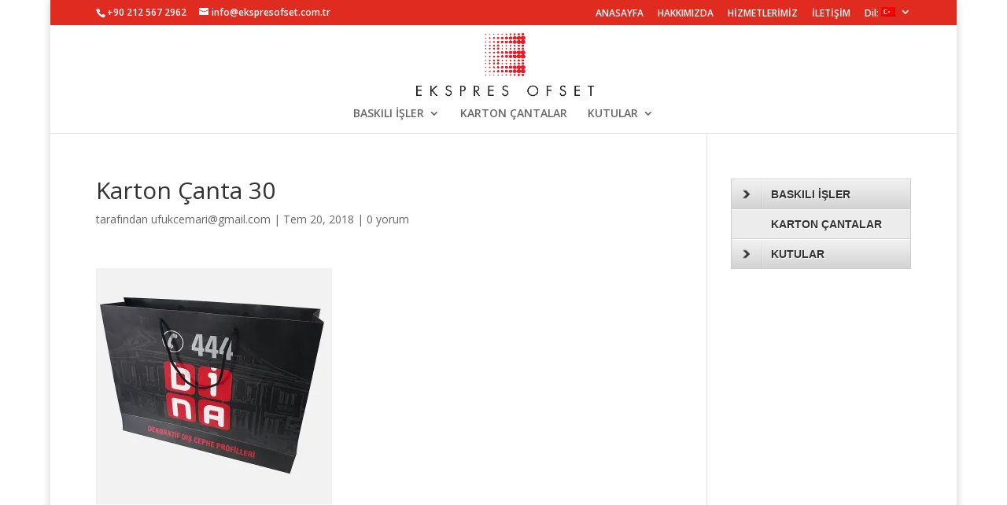

--- FILE ---
content_type: text/html; charset=UTF-8
request_url: http://www.ekspresofset.com.tr/karton-c%CC%A7anta-30/
body_size: 9034
content:
<!DOCTYPE html>
<html lang="tr-TR">
<head>
	<meta charset="UTF-8" />
<meta http-equiv="X-UA-Compatible" content="IE=edge">
	<link rel="pingback" href="http://www.ekspresofset.com.tr/xmlrpc.php" />

	<script type="text/javascript">
		document.documentElement.className = 'js';
	</script>

	<script>var et_site_url='http://www.ekspresofset.com.tr';var et_post_id='1761';function et_core_page_resource_fallback(a,b){"undefined"===typeof b&&(b=a.sheet.cssRules&&0===a.sheet.cssRules.length);b&&(a.onerror=null,a.onload=null,a.href?a.href=et_site_url+"/?et_core_page_resource="+a.id+et_post_id:a.src&&(a.src=et_site_url+"/?et_core_page_resource="+a.id+et_post_id))}
</script><title>Karton Çanta 30 | www.ekspresofset.com.tr</title>
<link rel='dns-prefetch' href='//s0.wp.com' />
<link rel='dns-prefetch' href='//secure.gravatar.com' />
<link rel='dns-prefetch' href='//fonts.googleapis.com' />
<link rel='dns-prefetch' href='//s.w.org' />
<link rel="alternate" type="application/rss+xml" title="www.ekspresofset.com.tr &raquo; beslemesi" href="http://www.ekspresofset.com.tr/feed/" />
<link rel="alternate" type="application/rss+xml" title="www.ekspresofset.com.tr &raquo; yorum beslemesi" href="http://www.ekspresofset.com.tr/comments/feed/" />
<link rel="alternate" type="application/rss+xml" title="www.ekspresofset.com.tr &raquo; Karton Çanta 30 yorum beslemesi" href="http://www.ekspresofset.com.tr/feed/?attachment_id=1761" />
		<script type="text/javascript">
			window._wpemojiSettings = {"baseUrl":"https:\/\/s.w.org\/images\/core\/emoji\/2.4\/72x72\/","ext":".png","svgUrl":"https:\/\/s.w.org\/images\/core\/emoji\/2.4\/svg\/","svgExt":".svg","source":{"concatemoji":"http:\/\/www.ekspresofset.com.tr\/wp-includes\/js\/wp-emoji-release.min.js?ver=4.9.7"}};
			!function(a,b,c){function d(a,b){var c=String.fromCharCode;l.clearRect(0,0,k.width,k.height),l.fillText(c.apply(this,a),0,0);var d=k.toDataURL();l.clearRect(0,0,k.width,k.height),l.fillText(c.apply(this,b),0,0);var e=k.toDataURL();return d===e}function e(a){var b;if(!l||!l.fillText)return!1;switch(l.textBaseline="top",l.font="600 32px Arial",a){case"flag":return!(b=d([55356,56826,55356,56819],[55356,56826,8203,55356,56819]))&&(b=d([55356,57332,56128,56423,56128,56418,56128,56421,56128,56430,56128,56423,56128,56447],[55356,57332,8203,56128,56423,8203,56128,56418,8203,56128,56421,8203,56128,56430,8203,56128,56423,8203,56128,56447]),!b);case"emoji":return b=d([55357,56692,8205,9792,65039],[55357,56692,8203,9792,65039]),!b}return!1}function f(a){var c=b.createElement("script");c.src=a,c.defer=c.type="text/javascript",b.getElementsByTagName("head")[0].appendChild(c)}var g,h,i,j,k=b.createElement("canvas"),l=k.getContext&&k.getContext("2d");for(j=Array("flag","emoji"),c.supports={everything:!0,everythingExceptFlag:!0},i=0;i<j.length;i++)c.supports[j[i]]=e(j[i]),c.supports.everything=c.supports.everything&&c.supports[j[i]],"flag"!==j[i]&&(c.supports.everythingExceptFlag=c.supports.everythingExceptFlag&&c.supports[j[i]]);c.supports.everythingExceptFlag=c.supports.everythingExceptFlag&&!c.supports.flag,c.DOMReady=!1,c.readyCallback=function(){c.DOMReady=!0},c.supports.everything||(h=function(){c.readyCallback()},b.addEventListener?(b.addEventListener("DOMContentLoaded",h,!1),a.addEventListener("load",h,!1)):(a.attachEvent("onload",h),b.attachEvent("onreadystatechange",function(){"complete"===b.readyState&&c.readyCallback()})),g=c.source||{},g.concatemoji?f(g.concatemoji):g.wpemoji&&g.twemoji&&(f(g.twemoji),f(g.wpemoji)))}(window,document,window._wpemojiSettings);
		</script>
		<meta content="Divi v.3.8" name="generator"/><style type="text/css">
img.wp-smiley,
img.emoji {
	display: inline !important;
	border: none !important;
	box-shadow: none !important;
	height: 1em !important;
	width: 1em !important;
	margin: 0 .07em !important;
	vertical-align: -0.1em !important;
	background: none !important;
	padding: 0 !important;
}
</style>
<link rel='stylesheet' id='dashicons-css'  href='http://www.ekspresofset.com.tr/wp-includes/css/dashicons.min.css?ver=4.9.7' type='text/css' media='all' />
<link rel='stylesheet' id='divi-fonts-css'  href='http://fonts.googleapis.com/css?family=Open+Sans:300italic,400italic,600italic,700italic,800italic,400,300,600,700,800&#038;subset=latin,latin-ext' type='text/css' media='all' />
<link rel='stylesheet' id='divi-style-css'  href='http://www.ekspresofset.com.tr/wp-content/themes/Divi/style.css?ver=3.8' type='text/css' media='all' />
<link rel='stylesheet' id='jetpack-widget-social-icons-styles-css'  href='http://www.ekspresofset.com.tr/wp-content/plugins/jetpack/modules/widgets/social-icons/social-icons.css?ver=20170506' type='text/css' media='all' />
<link rel='stylesheet' id='jetpack_css-css'  href='http://www.ekspresofset.com.tr/wp-content/plugins/jetpack/css/jetpack.css?ver=6.3.2' type='text/css' media='all' />
<script type='text/javascript' src='http://www.ekspresofset.com.tr/wp-includes/js/jquery/jquery.js?ver=1.12.4'></script>
<script type='text/javascript' src='http://www.ekspresofset.com.tr/wp-includes/js/jquery/jquery-migrate.min.js?ver=1.4.1'></script>
<script type='text/javascript' src='http://www.ekspresofset.com.tr/wp-content/plugins/jquery-vertical-accordion-menu/js/jquery.hoverIntent.minified.js?ver=4.9.7'></script>
<script type='text/javascript' src='http://www.ekspresofset.com.tr/wp-content/plugins/jquery-vertical-accordion-menu/js/jquery.cookie.js?ver=4.9.7'></script>
<script type='text/javascript' src='http://www.ekspresofset.com.tr/wp-content/plugins/jquery-vertical-accordion-menu/js/jquery.dcjqaccordion.2.9.js?ver=4.9.7'></script>
<script type='text/javascript'>
/* <![CDATA[ */
var related_posts_js_options = {"post_heading":"h4"};
/* ]]> */
</script>
<script type='text/javascript' src='http://www.ekspresofset.com.tr/wp-content/plugins/jetpack/_inc/build/related-posts/related-posts.min.js?ver=20150408'></script>
<link rel='https://api.w.org/' href='http://www.ekspresofset.com.tr/wp-json/' />
<link rel="EditURI" type="application/rsd+xml" title="RSD" href="http://www.ekspresofset.com.tr/xmlrpc.php?rsd" />
<link rel="wlwmanifest" type="application/wlwmanifest+xml" href="http://www.ekspresofset.com.tr/wp-includes/wlwmanifest.xml" /> 
<meta name="generator" content="WordPress 4.9.7" />
<link rel='shortlink' href='https://wp.me/aa6g0q-sp' />
<link rel="alternate" type="application/json+oembed" href="http://www.ekspresofset.com.tr/wp-json/oembed/1.0/embed?url=http%3A%2F%2Fwww.ekspresofset.com.tr%2Fkarton-c%25cc%25a7anta-30%2F" />
<link rel="alternate" type="text/xml+oembed" href="http://www.ekspresofset.com.tr/wp-json/oembed/1.0/embed?url=http%3A%2F%2Fwww.ekspresofset.com.tr%2Fkarton-c%25cc%25a7anta-30%2F&#038;format=xml" />
<style type="text/css">
.qtranxs_flag_tr {background-image: url(http://www.ekspresofset.com.tr/wp-content/plugins/qtranslate-x/flags/tr.png); background-repeat: no-repeat;}
.qtranxs_flag_en {background-image: url(http://www.ekspresofset.com.tr/wp-content/plugins/qtranslate-x/flags/gb.png); background-repeat: no-repeat;}
</style>
<link hreflang="tr" href="http://www.ekspresofset.com.tr/tr/karton-c%CC%A7anta-30/" rel="alternate" />
<link hreflang="en" href="http://www.ekspresofset.com.tr/en/karton-c%CC%A7anta-30/" rel="alternate" />
<link hreflang="x-default" href="http://www.ekspresofset.com.tr/karton-c%CC%A7anta-30/" rel="alternate" />
<meta name="generator" content="qTranslate-X 3.4.6.8" />

<link rel='dns-prefetch' href='//v0.wordpress.com'/>
<link rel='dns-prefetch' href='//i0.wp.com'/>
<link rel='dns-prefetch' href='//i1.wp.com'/>
<link rel='dns-prefetch' href='//i2.wp.com'/>
<style type='text/css'>img#wpstats{display:none}</style><meta name="viewport" content="width=device-width, initial-scale=1.0, maximum-scale=1.0, user-scalable=0" /><link rel="shortcut icon" href="http://www.ekspresofset.com.tr/wp-content/uploads/2018/07/Ekspres-Favicon.png" />
	<link rel="stylesheet" href="http://www.ekspresofset.com.tr/wp-content/plugins/jquery-vertical-accordion-menu/skin.php?widget_id=2&amp;skin=grey" type="text/css" media="screen"  />			<style type="text/css">
				.jetpack-lazy-image {
					display: none;
				}
				.jetpack-lazy-images-js .jetpack-lazy-image {
					display: inline-block;
				}
			</style>
			<script>
				document.documentElement.classList.add(
					'jetpack-lazy-images-js'
				);
			</script>
		
<!-- Jetpack Open Graph Tags -->
<meta property="og:type" content="article" />
<meta property="og:title" content="Karton Çanta 30" />
<meta property="og:url" content="http://www.ekspresofset.com.tr/karton-c%cc%a7anta-30/" />
<meta property="og:description" content="Daha fazla bilgi için gönderiyi ziyaret edin." />
<meta property="article:published_time" content="2018-07-20T07:47:31+00:00" />
<meta property="article:modified_time" content="2018-07-20T07:47:31+00:00" />
<meta property="og:site_name" content="www.ekspresofset.com.tr" />
<meta property="og:image" content="http://www.ekspresofset.com.tr/wp-content/uploads/2018/07/Karton-Çanta-30.jpg" />
<meta property="og:locale" content="tr_TR" />
<meta name="twitter:text:title" content="Karton Çanta 30" />
<meta name="twitter:card" content="summary" />
<meta name="twitter:description" content="Daha fazla bilgi için gönderiyi ziyaret edin." />

<!-- End Jetpack Open Graph Tags -->
<style id="et-divi-customizer-global-cached-inline-styles">.woocommerce #respond input#submit,.woocommerce-page #respond input#submit,.woocommerce #content input.button,.woocommerce-page #content input.button,.woocommerce-message,.woocommerce-error,.woocommerce-info{background:#e02b20!important}#et_search_icon:hover,.mobile_menu_bar:before,.mobile_menu_bar:after,.et_toggle_slide_menu:after,.et-social-icon a:hover,.et_pb_sum,.et_pb_pricing li a,.et_pb_pricing_table_button,.et_overlay:before,.entry-summary p.price ins,.woocommerce div.product span.price,.woocommerce-page div.product span.price,.woocommerce #content div.product span.price,.woocommerce-page #content div.product span.price,.woocommerce div.product p.price,.woocommerce-page div.product p.price,.woocommerce #content div.product p.price,.woocommerce-page #content div.product p.price,.et_pb_member_social_links a:hover,.woocommerce .star-rating span:before,.woocommerce-page .star-rating span:before,.et_pb_widget li a:hover,.et_pb_filterable_portfolio .et_pb_portfolio_filters li a.active,.et_pb_filterable_portfolio .et_pb_portofolio_pagination ul li a.active,.et_pb_gallery .et_pb_gallery_pagination ul li a.active,.wp-pagenavi span.current,.wp-pagenavi a:hover,.nav-single a,.posted_in a{color:#e02b20}.et_pb_contact_submit,.et_password_protected_form .et_submit_button,.et_pb_bg_layout_light .et_pb_newsletter_button,.comment-reply-link,.form-submit .et_pb_button,.et_pb_bg_layout_light .et_pb_promo_button,.et_pb_bg_layout_light .et_pb_more_button,.woocommerce a.button.alt,.woocommerce-page a.button.alt,.woocommerce button.button.alt,.woocommerce-page button.button.alt,.woocommerce input.button.alt,.woocommerce-page input.button.alt,.woocommerce #respond input#submit.alt,.woocommerce-page #respond input#submit.alt,.woocommerce #content input.button.alt,.woocommerce-page #content input.button.alt,.woocommerce a.button,.woocommerce-page a.button,.woocommerce button.button,.woocommerce-page button.button,.woocommerce input.button,.woocommerce-page input.button,.et_pb_contact p input[type="checkbox"]:checked+label i:before,.et_pb_bg_layout_light.et_pb_module.et_pb_button{color:#e02b20}.footer-widget h4{color:#e02b20}.et-search-form,.nav li ul,.et_mobile_menu,.footer-widget li:before,.et_pb_pricing li:before,blockquote{border-color:#e02b20}.et_pb_counter_amount,.et_pb_featured_table .et_pb_pricing_heading,.et_quote_content,.et_link_content,.et_audio_content,.et_pb_post_slider.et_pb_bg_layout_dark,.et_slide_in_menu_container,.et_pb_contact p input[type="radio"]:checked+label i:before{background-color:#e02b20}a{color:#e02b20}#top-header,#et-secondary-nav li ul{background-color:#e02b20}#top-menu li.current-menu-ancestor>a,#top-menu li.current-menu-item>a,.et_color_scheme_red #top-menu li.current-menu-ancestor>a,.et_color_scheme_red #top-menu li.current-menu-item>a,.et_color_scheme_pink #top-menu li.current-menu-ancestor>a,.et_color_scheme_pink #top-menu li.current-menu-item>a,.et_color_scheme_orange #top-menu li.current-menu-ancestor>a,.et_color_scheme_orange #top-menu li.current-menu-item>a,.et_color_scheme_green #top-menu li.current-menu-ancestor>a,.et_color_scheme_green #top-menu li.current-menu-item>a{color:#e02b20}#footer-widgets .footer-widget a,#footer-widgets .footer-widget li a,#footer-widgets .footer-widget li a:hover{color:#ffffff}.footer-widget{color:#ffffff}#main-footer .footer-widget h4{color:#e02b20}.footer-widget li:before{border-color:#e00b00}#et-footer-nav .bottom-nav li.current-menu-item a{color:#e02b20}@media only screen and (min-width:981px){.et_pb_section{padding:0% 0}.et_pb_section.et_pb_section_first{padding-top:inherit}.et_pb_fullwidth_section{padding:0}.et_pb_row{padding:0% 0}.et_header_style_left #et-top-navigation,.et_header_style_split #et-top-navigation{padding:50px 0 0 0}.et_header_style_left #et-top-navigation nav>ul>li>a,.et_header_style_split #et-top-navigation nav>ul>li>a{padding-bottom:50px}.et_header_style_split .centered-inline-logo-wrap{width:100px;margin:-100px 0}.et_header_style_split .centered-inline-logo-wrap #logo{max-height:100px}.et_pb_svg_logo.et_header_style_split .centered-inline-logo-wrap #logo{height:100px}.et_header_style_centered #top-menu>li>a{padding-bottom:18px}.et_header_style_slide #et-top-navigation,.et_header_style_fullscreen #et-top-navigation{padding:41px 0 41px 0!important}.et_header_style_centered #main-header .logo_container{height:100px}.et_header_style_centered #logo{max-height:80%}.et_pb_svg_logo.et_header_style_centered #logo{height:80%}.et-fixed-header#top-header,.et-fixed-header#top-header #et-secondary-nav li ul{background-color:#e02b20}.et-fixed-header #top-menu li.current-menu-ancestor>a,.et-fixed-header #top-menu li.current-menu-item>a{color:#e02b20!important}}@media only screen and (min-width:1350px){.et_pb_row{padding:0px 0}.et_pb_section{padding:0px 0}.single.et_pb_pagebuilder_layout.et_full_width_page .et_post_meta_wrapper{padding-top:0px}.et_pb_section.et_pb_section_first{padding-top:inherit}.et_pb_fullwidth_section{padding:0}}</style></head>
<body class="attachment attachment-template-default single single-attachment postid-1761 attachmentid-1761 attachment-jpeg et_pb_button_helper_class et_fixed_nav et_boxed_layout et_show_nav et_cover_background et_secondary_nav_enabled et_secondary_nav_two_panels et_pb_gutter osx et_pb_gutters1 et_primary_nav_dropdown_animation_fade et_secondary_nav_dropdown_animation_fade et_pb_footer_columns4 et_header_style_centered et_smooth_scroll et_right_sidebar et_divi_theme et_minified_js et_minified_css">
	<div id="page-container">

					<div id="top-header">
			<div class="container clearfix">

			
				<div id="et-info">
									<span id="et-info-phone">+90 212 567 2962</span>
				
									<a href="mailto:info@ekspresofset.com.tr"><span id="et-info-email">info@ekspresofset.com.tr</span></a>
				
								</div> <!-- #et-info -->

			
				<div id="et-secondary-menu">
				<ul id="et-secondary-nav" class="menu"><li class="menu-item menu-item-type-post_type menu-item-object-page menu-item-home menu-item-1160"><a href="http://www.ekspresofset.com.tr/">ANASAYFA</a></li>
<li class="menu-item menu-item-type-post_type menu-item-object-page menu-item-1577"><a href="http://www.ekspresofset.com.tr/hakkimizda/">HAKKIMIZDA</a></li>
<li class="menu-item menu-item-type-post_type menu-item-object-page menu-item-1161"><a href="http://www.ekspresofset.com.tr/hizmetlerimiz/">HİZMETLERİMİZ</a></li>
<li class="menu-item menu-item-type-post_type menu-item-object-page menu-item-1159"><a href="http://www.ekspresofset.com.tr/iletisim/">İLETİŞİM</a></li>
<li class="qtranxs-lang-menu qtranxs-lang-menu-tr menu-item menu-item-type-custom menu-item-object-custom menu-item-has-children menu-item-2076"><a title="Turkish" href="#">Dil:&nbsp;<img src="http://www.ekspresofset.com.tr/wp-content/plugins/qtranslate-x/flags/tr.png" alt="Turkish" /></a>
<ul class="sub-menu">
	<li class="qtranxs-lang-menu-item qtranxs-lang-menu-item-tr menu-item menu-item-type-custom menu-item-object-custom menu-item-2077"><a title="Turkish" href="http://www.ekspresofset.com.tr/tr/karton-c%CC%A7anta-30/"><img src="http://www.ekspresofset.com.tr/wp-content/plugins/qtranslate-x/flags/tr.png" alt="Turkish" />&nbsp;Turkish</a></li>
	<li class="qtranxs-lang-menu-item qtranxs-lang-menu-item-en menu-item menu-item-type-custom menu-item-object-custom menu-item-2078"><a title="English" href="http://www.ekspresofset.com.tr/en/karton-c%CC%A7anta-30/"><img src="http://www.ekspresofset.com.tr/wp-content/plugins/qtranslate-x/flags/gb.png" alt="English" />&nbsp;English</a></li>
</ul>
</li>
</ul>				</div> <!-- #et-secondary-menu -->

			</div> <!-- .container -->
		</div> <!-- #top-header -->
		
	
			<header id="main-header" data-height-onload="100">
			<div class="container clearfix et_menu_container">
							<div class="logo_container">
					<span class="logo_helper"></span>
					<a href="http://www.ekspresofset.com.tr/">
						<img src="http://www.ekspresofset.com.tr/wp-content/uploads/2018/07/Ekspres-Logotype-2.png" alt="www.ekspresofset.com.tr" id="logo" data-height-percentage="80" />
					</a>
				</div>
							<div id="et-top-navigation" data-height="100" data-fixed-height="40">
											<nav id="top-menu-nav">
						<ul id="top-menu" class="nav"><li id="menu-item-2015" class="menu-item menu-item-type-post_type menu-item-object-page menu-item-has-children menu-item-2015"><a href="http://www.ekspresofset.com.tr/urunlerimiz/basili-isler/">BASKILI İŞLER</a>
<ul class="sub-menu">
	<li id="menu-item-2016" class="menu-item menu-item-type-post_type menu-item-object-page menu-item-2016"><a href="http://www.ekspresofset.com.tr/urunlerimiz/basili-isler/bloknotlar/">BLOKNOTLAR</a></li>
	<li id="menu-item-2017" class="menu-item menu-item-type-post_type menu-item-object-page menu-item-2017"><a href="http://www.ekspresofset.com.tr/urunlerimiz/basili-isler/brosur-katalog/">BROŞÜR – KATALOG</a></li>
	<li id="menu-item-2018" class="menu-item menu-item-type-post_type menu-item-object-page menu-item-2018"><a href="http://www.ekspresofset.com.tr/urunlerimiz/basili-isler/display-tavalar/">DISPLAY TAVALAR</a></li>
	<li id="menu-item-2019" class="menu-item menu-item-type-post_type menu-item-object-page menu-item-2019"><a href="http://www.ekspresofset.com.tr/urunlerimiz/basili-isler/cepli-dosya/">CEPLİ DOSYA</a></li>
	<li id="menu-item-2020" class="menu-item menu-item-type-post_type menu-item-object-page menu-item-2020"><a href="http://www.ekspresofset.com.tr/urunlerimiz/basili-isler/kup-notluk/">KÜP NOTLUK</a></li>
	<li id="menu-item-2021" class="menu-item menu-item-type-post_type menu-item-object-page menu-item-2021"><a href="http://www.ekspresofset.com.tr/urunlerimiz/basili-isler/ajanda/">AJANDA</a></li>
	<li id="menu-item-2022" class="menu-item menu-item-type-post_type menu-item-object-page menu-item-2022"><a href="http://www.ekspresofset.com.tr/urunlerimiz/basili-isler/masa-takvimi/">MASA TAKVİMİ</a></li>
</ul>
</li>
<li id="menu-item-2023" class="menu-item menu-item-type-post_type menu-item-object-page menu-item-2023"><a href="http://www.ekspresofset.com.tr/urunlerimiz/karton-cantalar/">KARTON ÇANTALAR</a></li>
<li id="menu-item-2024" class="menu-item menu-item-type-post_type menu-item-object-page menu-item-has-children menu-item-2024"><a href="http://www.ekspresofset.com.tr/urunlerimiz/kutular/">KUTULAR</a>
<ul class="sub-menu">
	<li id="menu-item-2025" class="menu-item menu-item-type-post_type menu-item-object-page menu-item-2025"><a href="http://www.ekspresofset.com.tr/urunlerimiz/kutular/18-derece-kutulari/">-18 DERECE KUTULARI</a></li>
	<li id="menu-item-2026" class="menu-item menu-item-type-post_type menu-item-object-page menu-item-2026"><a href="http://www.ekspresofset.com.tr/urunlerimiz/kutular/baklava-kutulari/">BAKLAVA KUTULARI</a></li>
	<li id="menu-item-2027" class="menu-item menu-item-type-post_type menu-item-object-page menu-item-2027"><a href="http://www.ekspresofset.com.tr/urunlerimiz/kutular/borek-tepsi-kutulari/">BÖREK TEPSİ KUTULARI</a></li>
	<li id="menu-item-2028" class="menu-item menu-item-type-post_type menu-item-object-page menu-item-2028"><a href="http://www.ekspresofset.com.tr/urunlerimiz/kutular/cay-kahve-kutulari/">ÇAY KAHVE KUTULARI</a></li>
	<li id="menu-item-2029" class="menu-item menu-item-type-post_type menu-item-object-page menu-item-2029"><a href="http://www.ekspresofset.com.tr/urunlerimiz/kutular/display-kutulari/">DISPLAY KUTULARI</a></li>
	<li id="menu-item-2030" class="menu-item menu-item-type-post_type menu-item-object-page menu-item-2030"><a href="http://www.ekspresofset.com.tr/urunlerimiz/kutular/endustriyel-kutular/">ENDÜSTRİYEL KUTULAR</a></li>
	<li id="menu-item-2031" class="menu-item menu-item-type-post_type menu-item-object-page menu-item-2031"><a href="http://www.ekspresofset.com.tr/urunlerimiz/kutular/lokum-kutulari/">LOKUM KUTULARI</a></li>
	<li id="menu-item-2032" class="menu-item menu-item-type-post_type menu-item-object-page menu-item-2032"><a href="http://www.ekspresofset.com.tr/urunlerimiz/kutular/mevlit-sekeri-kutulari/">MEVLİT ŞEKERİ KUTULARI</a></li>
	<li id="menu-item-2033" class="menu-item menu-item-type-post_type menu-item-object-page menu-item-2033"><a href="http://www.ekspresofset.com.tr/urunlerimiz/kutular/montajli-cikolata-kutulari/">MONTAJLI ÇİKOLATA KUTULARI</a></li>
	<li id="menu-item-2034" class="menu-item menu-item-type-post_type menu-item-object-page menu-item-2034"><a href="http://www.ekspresofset.com.tr/urunlerimiz/kutular/pasta-kutulari/">PASTA KUTULARI</a></li>
	<li id="menu-item-2035" class="menu-item menu-item-type-post_type menu-item-object-page menu-item-2035"><a href="http://www.ekspresofset.com.tr/urunlerimiz/kutular/pencereli-kutular/">PENCERELİ KUTULAR</a></li>
	<li id="menu-item-2036" class="menu-item menu-item-type-post_type menu-item-object-page menu-item-2036"><a href="http://www.ekspresofset.com.tr/urunlerimiz/kutular/plastik-seperatorlu-kutular/">SEPERATÖRLÜ KUTULAR</a></li>
	<li id="menu-item-2037" class="menu-item menu-item-type-post_type menu-item-object-page menu-item-2037"><a href="http://www.ekspresofset.com.tr/urunlerimiz/kutular/sekerleme-kutulari/">ŞEKERLEME KUTULARI</a></li>
	<li id="menu-item-2038" class="menu-item menu-item-type-post_type menu-item-object-page menu-item-2038"><a href="http://www.ekspresofset.com.tr/urunlerimiz/kutular/tekli-lokum-kutulari/">TEKLİ LOKUM KUTUSU</a></li>
	<li id="menu-item-2039" class="menu-item menu-item-type-post_type menu-item-object-page menu-item-2039"><a href="http://www.ekspresofset.com.tr/urunlerimiz/kutular/yaldizli-kutular/">YALDIZLI KUTULAR</a></li>
</ul>
</li>
</ul>						</nav>
					
					
					
					
					<div id="et_mobile_nav_menu">
				<div class="mobile_nav closed">
					<span class="select_page">Bir Sayfa Seçin</span>
					<span class="mobile_menu_bar mobile_menu_bar_toggle"></span>
				</div>
			</div>				</div> <!-- #et-top-navigation -->
			</div> <!-- .container -->
			<div class="et_search_outer">
				<div class="container et_search_form_container">
					<form role="search" method="get" class="et-search-form" action="http://www.ekspresofset.com.tr/">
					<input type="search" class="et-search-field" placeholder="Ara &hellip;" value="" name="s" title="Ara:" />					</form>
					<span class="et_close_search_field"></span>
				</div>
			</div>
		</header> <!-- #main-header -->
			<div id="et-main-area">
	
<div id="main-content">
		<div class="container">
		<div id="content-area" class="clearfix">
			<div id="left-area">
											<article id="post-1761" class="et_pb_post post-1761 attachment type-attachment status-inherit hentry">
											<div class="et_post_meta_wrapper">
							<h1 class="entry-title">Karton Çanta 30</h1>

						<p class="post-meta"> tarafından <span class="author vcard"><a href="http://www.ekspresofset.com.tr/author/ufukcemarigmail-com/" title="ufukcemari@gmail.com tarafından gönderilen mesajlar" rel="author">ufukcemari@gmail.com</a></span> | <span class="published">Tem 20, 2018</span> | <span class="comments-number"><a href="http://www.ekspresofset.com.tr/karton-c%cc%a7anta-30/#respond">0 yorum</a></span></p>
												</div> <!-- .et_post_meta_wrapper -->
				
					<div class="entry-content">
					<p class="attachment"><a href='https://i0.wp.com/www.ekspresofset.com.tr/wp-content/uploads/2018/07/Karton-Çanta-30.jpg'><img width="300" height="300" src="http://www.ekspresofset.com.tr/wp-content/plugins/jetpack/modules/lazy-images/images/1x1.trans.gif" class="attachment-medium size-medium" alt="" data-attachment-id="1761" data-permalink="http://www.ekspresofset.com.tr/karton-c%cc%a7anta-30/" data-orig-file="https://i0.wp.com/www.ekspresofset.com.tr/wp-content/uploads/2018/07/Karton-Çanta-30.jpg?fit=1024%2C1024" data-orig-size="1024,1024" data-comments-opened="1" data-image-meta="{&quot;aperture&quot;:&quot;0&quot;,&quot;credit&quot;:&quot;&quot;,&quot;camera&quot;:&quot;&quot;,&quot;caption&quot;:&quot;&quot;,&quot;created_timestamp&quot;:&quot;0&quot;,&quot;copyright&quot;:&quot;&quot;,&quot;focal_length&quot;:&quot;0&quot;,&quot;iso&quot;:&quot;0&quot;,&quot;shutter_speed&quot;:&quot;0&quot;,&quot;title&quot;:&quot;&quot;,&quot;orientation&quot;:&quot;1&quot;}" data-image-title="Karton Çanta 30" data-image-description="" data-medium-file="https://i0.wp.com/www.ekspresofset.com.tr/wp-content/uploads/2018/07/Karton-Çanta-30.jpg?fit=300%2C300" data-large-file="https://i0.wp.com/www.ekspresofset.com.tr/wp-content/uploads/2018/07/Karton-Çanta-30.jpg?fit=1024%2C1024" data-lazy-src="https://i0.wp.com/www.ekspresofset.com.tr/wp-content/uploads/2018/07/Karton-Çanta-30.jpg?fit=300%2C300" data-lazy-srcset="https://i0.wp.com/www.ekspresofset.com.tr/wp-content/uploads/2018/07/Karton-Çanta-30.jpg?w=1024 1024w, https://i0.wp.com/www.ekspresofset.com.tr/wp-content/uploads/2018/07/Karton-Çanta-30.jpg?resize=150%2C150 150w, https://i0.wp.com/www.ekspresofset.com.tr/wp-content/uploads/2018/07/Karton-Çanta-30.jpg?resize=300%2C300 300w, https://i0.wp.com/www.ekspresofset.com.tr/wp-content/uploads/2018/07/Karton-Çanta-30.jpg?resize=768%2C768 768w" data-lazy-sizes="(max-width: 300px) 100vw, 300px" /></a></p>

<div id='jp-relatedposts' class='jp-relatedposts' >
	<h3 class="jp-relatedposts-headline"><em>İlgili</em></h3>
</div>					</div> <!-- .entry-content -->
					<div class="et_post_meta_wrapper">
					
					
					<!-- You can start editing here. -->

<section id="comment-wrap">
		   <div id="comment-section" class="nocomments">
		  			 <!-- If comments are open, but there are no comments. -->

		  	   </div>
					<div id="respond" class="comment-respond">
		<h3 id="reply-title" class="comment-reply-title"><span>Yorum Gönder</span> <small><a rel="nofollow" id="cancel-comment-reply-link" href="/karton-c%CC%A7anta-30/#respond" style="display:none;">Cevabı iptal et</a></small></h3>			<form action="http://www.ekspresofset.com.tr/wp-comments-post.php" method="post" id="commentform" class="comment-form">
				<p class="comment-notes"><span id="email-notes">E-posta hesabınız yayımlanmayacak.</span> Gerekli alanlar <span class="required">*</span> ile işaretlenmişlerdir</p><p class="comment-form-comment"><label for="comment">Yorum</label> <textarea id="comment" name="comment" cols="45" rows="8" maxlength="65525" required="required"></textarea></p><p class="comment-form-author"><label for="author">İsim <span class="required">*</span></label> <input id="author" name="author" type="text" value="" size="30" maxlength="245" required='required' /></p>
<p class="comment-form-email"><label for="email">E-posta <span class="required">*</span></label> <input id="email" name="email" type="text" value="" size="30" maxlength="100" aria-describedby="email-notes" required='required' /></p>
<p class="comment-form-url"><label for="url">İnternet sitesi</label> <input id="url" name="url" type="text" value="" size="30" maxlength="200" /></p>
<p class="comment-form-cookies-consent"><input id="wp-comment-cookies-consent" name="wp-comment-cookies-consent" type="checkbox" value="yes" /><label for="wp-comment-cookies-consent">Bir dahaki sefere yorum yaptığımda kullanılmak üzere adımı, e-posta adresimi ve web site adresimi bu tarayıcıya kaydet.</label></p>
<p class="form-submit"><input name="submit" type="submit" id="submit" class="submit et_pb_button" value="Yorum Gönder" /> <input type='hidden' name='comment_post_ID' value='1761' id='comment_post_ID' />
<input type='hidden' name='comment_parent' id='comment_parent' value='0' />
</p><p style="display: none;"><input type="hidden" id="akismet_comment_nonce" name="akismet_comment_nonce" value="75c7bacfae" /></p><p class="comment-subscription-form"><input type="checkbox" name="subscribe_blog" id="subscribe_blog" value="subscribe" style="width: auto; -moz-appearance: checkbox; -webkit-appearance: checkbox;" /> <label class="subscribe-label" id="subscribe-blog-label" for="subscribe_blog">Beni yeni yazılarda e-posta ile bilgilendir.</label></p><p style="display: none;"><input type="hidden" id="ak_js" name="ak_js" value="130"/></p>			</form>
			</div><!-- #respond -->
		</section>					</div> <!-- .et_post_meta_wrapper -->
				</article> <!-- .et_pb_post -->

						</div> <!-- #left-area -->

				<div id="sidebar">
		<div id="dc_jqaccordion_widget-2" class="et_pb_widget ">		
		<div class="dcjq-accordion" id="dc_jqaccordion_widget-2-item">
		
			<ul id="menu-maintance" class="menu"><li class="menu-item menu-item-type-post_type menu-item-object-page menu-item-has-children menu-item-2015"><a href="http://www.ekspresofset.com.tr/urunlerimiz/basili-isler/">BASKILI İŞLER</a>
<ul class="sub-menu">
	<li class="menu-item menu-item-type-post_type menu-item-object-page menu-item-2016"><a href="http://www.ekspresofset.com.tr/urunlerimiz/basili-isler/bloknotlar/">BLOKNOTLAR</a></li>
	<li class="menu-item menu-item-type-post_type menu-item-object-page menu-item-2017"><a href="http://www.ekspresofset.com.tr/urunlerimiz/basili-isler/brosur-katalog/">BROŞÜR – KATALOG</a></li>
	<li class="menu-item menu-item-type-post_type menu-item-object-page menu-item-2018"><a href="http://www.ekspresofset.com.tr/urunlerimiz/basili-isler/display-tavalar/">DISPLAY TAVALAR</a></li>
	<li class="menu-item menu-item-type-post_type menu-item-object-page menu-item-2019"><a href="http://www.ekspresofset.com.tr/urunlerimiz/basili-isler/cepli-dosya/">CEPLİ DOSYA</a></li>
	<li class="menu-item menu-item-type-post_type menu-item-object-page menu-item-2020"><a href="http://www.ekspresofset.com.tr/urunlerimiz/basili-isler/kup-notluk/">KÜP NOTLUK</a></li>
	<li class="menu-item menu-item-type-post_type menu-item-object-page menu-item-2021"><a href="http://www.ekspresofset.com.tr/urunlerimiz/basili-isler/ajanda/">AJANDA</a></li>
	<li class="menu-item menu-item-type-post_type menu-item-object-page menu-item-2022"><a href="http://www.ekspresofset.com.tr/urunlerimiz/basili-isler/masa-takvimi/">MASA TAKVİMİ</a></li>
</ul>
</li>
<li class="menu-item menu-item-type-post_type menu-item-object-page menu-item-2023"><a href="http://www.ekspresofset.com.tr/urunlerimiz/karton-cantalar/">KARTON ÇANTALAR</a></li>
<li class="menu-item menu-item-type-post_type menu-item-object-page menu-item-has-children menu-item-2024"><a href="http://www.ekspresofset.com.tr/urunlerimiz/kutular/">KUTULAR</a>
<ul class="sub-menu">
	<li class="menu-item menu-item-type-post_type menu-item-object-page menu-item-2025"><a href="http://www.ekspresofset.com.tr/urunlerimiz/kutular/18-derece-kutulari/">-18 DERECE KUTULARI</a></li>
	<li class="menu-item menu-item-type-post_type menu-item-object-page menu-item-2026"><a href="http://www.ekspresofset.com.tr/urunlerimiz/kutular/baklava-kutulari/">BAKLAVA KUTULARI</a></li>
	<li class="menu-item menu-item-type-post_type menu-item-object-page menu-item-2027"><a href="http://www.ekspresofset.com.tr/urunlerimiz/kutular/borek-tepsi-kutulari/">BÖREK TEPSİ KUTULARI</a></li>
	<li class="menu-item menu-item-type-post_type menu-item-object-page menu-item-2028"><a href="http://www.ekspresofset.com.tr/urunlerimiz/kutular/cay-kahve-kutulari/">ÇAY KAHVE KUTULARI</a></li>
	<li class="menu-item menu-item-type-post_type menu-item-object-page menu-item-2029"><a href="http://www.ekspresofset.com.tr/urunlerimiz/kutular/display-kutulari/">DISPLAY KUTULARI</a></li>
	<li class="menu-item menu-item-type-post_type menu-item-object-page menu-item-2030"><a href="http://www.ekspresofset.com.tr/urunlerimiz/kutular/endustriyel-kutular/">ENDÜSTRİYEL KUTULAR</a></li>
	<li class="menu-item menu-item-type-post_type menu-item-object-page menu-item-2031"><a href="http://www.ekspresofset.com.tr/urunlerimiz/kutular/lokum-kutulari/">LOKUM KUTULARI</a></li>
	<li class="menu-item menu-item-type-post_type menu-item-object-page menu-item-2032"><a href="http://www.ekspresofset.com.tr/urunlerimiz/kutular/mevlit-sekeri-kutulari/">MEVLİT ŞEKERİ KUTULARI</a></li>
	<li class="menu-item menu-item-type-post_type menu-item-object-page menu-item-2033"><a href="http://www.ekspresofset.com.tr/urunlerimiz/kutular/montajli-cikolata-kutulari/">MONTAJLI ÇİKOLATA KUTULARI</a></li>
	<li class="menu-item menu-item-type-post_type menu-item-object-page menu-item-2034"><a href="http://www.ekspresofset.com.tr/urunlerimiz/kutular/pasta-kutulari/">PASTA KUTULARI</a></li>
	<li class="menu-item menu-item-type-post_type menu-item-object-page menu-item-2035"><a href="http://www.ekspresofset.com.tr/urunlerimiz/kutular/pencereli-kutular/">PENCERELİ KUTULAR</a></li>
	<li class="menu-item menu-item-type-post_type menu-item-object-page menu-item-2036"><a href="http://www.ekspresofset.com.tr/urunlerimiz/kutular/plastik-seperatorlu-kutular/">SEPERATÖRLÜ KUTULAR</a></li>
	<li class="menu-item menu-item-type-post_type menu-item-object-page menu-item-2037"><a href="http://www.ekspresofset.com.tr/urunlerimiz/kutular/sekerleme-kutulari/">ŞEKERLEME KUTULARI</a></li>
	<li class="menu-item menu-item-type-post_type menu-item-object-page menu-item-2038"><a href="http://www.ekspresofset.com.tr/urunlerimiz/kutular/tekli-lokum-kutulari/">TEKLİ LOKUM KUTUSU</a></li>
	<li class="menu-item menu-item-type-post_type menu-item-object-page menu-item-2039"><a href="http://www.ekspresofset.com.tr/urunlerimiz/kutular/yaldizli-kutular/">YALDIZLI KUTULAR</a></li>
</ul>
</li>
</ul>		
		</div>
		</div> <!-- end .et_pb_widget -->	</div> <!-- end #sidebar -->
		</div> <!-- #content-area -->
	</div> <!-- .container -->
	</div> <!-- #main-content -->


	<span class="et_pb_scroll_top et-pb-icon"></span>


			<footer id="main-footer">
				

		
				<div id="footer-bottom">
					<div class="container clearfix">
				<div id="footer-info">&nbsp;</div>					</div>	<!-- .container -->
				</div>
			</footer> <!-- #main-footer -->
		</div> <!-- #et-main-area -->


	</div> <!-- #page-container -->

		<div style="display:none">
	</div>
	<script type="text/javascript">
		var et_animation_data = [];
	</script>
				<script type="text/javascript">
				jQuery(document).ready(function($) {
					jQuery('#dc_jqaccordion_widget-2-item .menu').dcAccordion({
						eventType: 'click',
						hoverDelay: 0,
						menuClose: true,
						autoClose: true,
						saveState: true,
						autoExpand: true,
						classExpand: 'current-menu-item',
						classDisable: '',
						showCount: false,
						disableLink: true,
						cookie: 'dc_jqaccordion_widget-2',
						speed: 'slow'
					});
				});
			</script>
		
			<script type='text/javascript' src='http://www.ekspresofset.com.tr/wp-content/plugins/jetpack/_inc/build/photon/photon.min.js?ver=20130122'></script>
<script type='text/javascript' src='https://s0.wp.com/wp-content/js/devicepx-jetpack.js?ver=202604'></script>
<script type='text/javascript' src='https://secure.gravatar.com/js/gprofiles.js?ver=2026Janaa'></script>
<script type='text/javascript'>
/* <![CDATA[ */
var WPGroHo = {"my_hash":""};
/* ]]> */
</script>
<script type='text/javascript' src='http://www.ekspresofset.com.tr/wp-content/plugins/jetpack/modules/wpgroho.js?ver=4.9.7'></script>
<script type='text/javascript' src='http://www.ekspresofset.com.tr/wp-includes/js/comment-reply.min.js?ver=4.9.7'></script>
<script type='text/javascript'>
/* <![CDATA[ */
var DIVI = {"item_count":"%d Item","items_count":"%d Items"};
var et_shortcodes_strings = {"previous":"\u00d6nceki\u2028","next":"Sonraki"};
var et_pb_custom = {"ajaxurl":"http:\/\/www.ekspresofset.com.tr\/wp-admin\/admin-ajax.php","images_uri":"http:\/\/www.ekspresofset.com.tr\/wp-content\/themes\/Divi\/images","builder_images_uri":"http:\/\/www.ekspresofset.com.tr\/wp-content\/themes\/Divi\/includes\/builder\/images","et_frontend_nonce":"dee381880d","subscription_failed":"L\u00fctfen do\u011fru bilgileri girdi\u011finizden emin olmak i\u00e7in a\u015fa\u011f\u0131daki alanlar\u0131 kontrol edin.","et_ab_log_nonce":"f510083aa7","fill_message":"A\u015fa\u011f\u0131daki alanlar\u0131 doldurunuz:","contact_error_message":"L\u00fctfen, a\u015fa\u011f\u0131daki hatalar\u0131 d\u00fczeltin:","invalid":"Ge\u00e7ersiz e-posta","captcha":"Kaptan","prev":"\u00d6nceki","previous":"\u00d6nceki","next":"Gelecek","wrong_captcha":"G\u00fcvenlik koduna yanl\u0131\u015f bir Numara girdiniz.","is_builder_plugin_used":"","ignore_waypoints":"no","is_divi_theme_used":"1","widget_search_selector":".widget_search","is_ab_testing_active":"","page_id":"1761","unique_test_id":"","ab_bounce_rate":"5","is_cache_plugin_active":"no","is_shortcode_tracking":""};
var et_pb_box_shadow_elements = [];
/* ]]> */
</script>
<script type='text/javascript' src='http://www.ekspresofset.com.tr/wp-content/themes/Divi/js/custom.min.js?ver=3.8'></script>
<script type='text/javascript' src='http://www.ekspresofset.com.tr/wp-content/plugins/jetpack/_inc/build/lazy-images/js/lazy-images.min.js?ver=6.3.2'></script>
<script type='text/javascript' src='http://www.ekspresofset.com.tr/wp-content/themes/Divi/core/admin/js/common.js?ver=3.8'></script>
<script type='text/javascript' src='http://www.ekspresofset.com.tr/wp-includes/js/wp-embed.min.js?ver=4.9.7'></script>
<script async="async" type='text/javascript' src='http://www.ekspresofset.com.tr/wp-content/plugins/akismet/_inc/form.js?ver=4.0.8'></script>
<script type='text/javascript' src='https://stats.wp.com/e-202604.js' async='async' defer='defer'></script>
<script type='text/javascript'>
	_stq = window._stq || [];
	_stq.push([ 'view', {v:'ext',j:'1:6.3.2',blog:'149254858',post:'1761',tz:'3',srv:'www.ekspresofset.com.tr'} ]);
	_stq.push([ 'clickTrackerInit', '149254858', '1761' ]);
</script>
</body>
</html>
